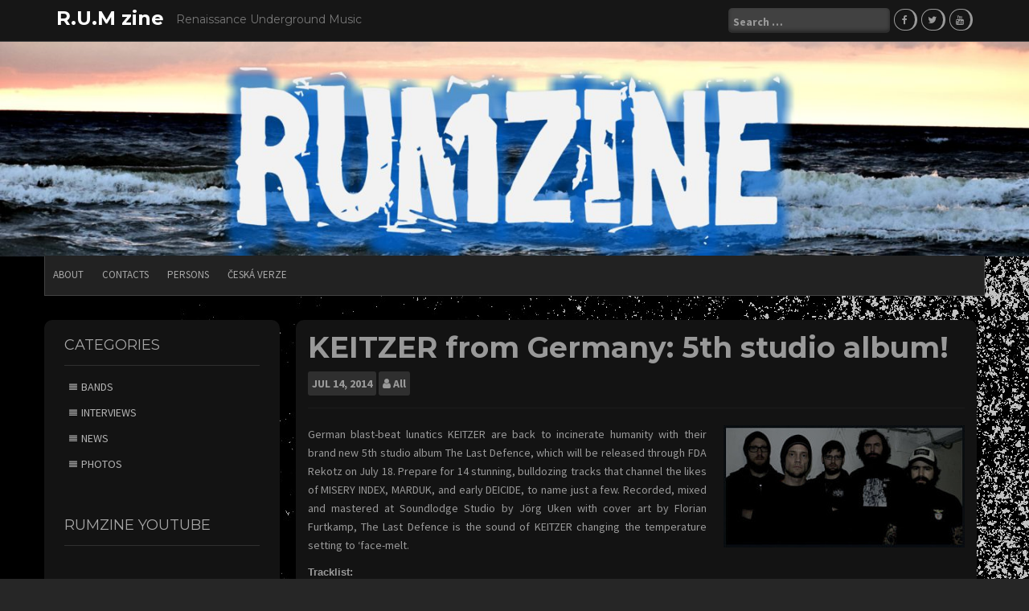

--- FILE ---
content_type: text/html; charset=UTF-8
request_url: https://en.rumzine.com/keitzer-from-germany-5th-studio-album/
body_size: 10349
content:
<!DOCTYPE html>
<html dir="ltr" lang="en-US" prefix="og: https://ogp.me/ns#">
<head>
    <meta charset="UTF-8">
    <meta name="viewport" content="width=device-width, initial-scale=1">
    <link rel="profile" href="http://gmpg.org/xfn/11">
    <link rel="pingback" href="https://en.rumzine.com/xmlrpc.php">

    <title>KEITZER from Germany: 5th studio album! | R.U.M zine</title>

		<!-- All in One SEO 4.8.9 - aioseo.com -->
	<meta name="description" content="German blast-beat lunatics KEITZER are back to incinerate humanity with their brand new 5th studio album The Last Defence, which will be released through FDA Rekotz on July 18. Prepare for 14 stunning, bulldozing tracks that channel the likes of MISERY INDEX, MARDUK, and early DEICIDE, to name just a few. Recorded, mixed and mastered" />
	<meta name="robots" content="max-image-preview:large" />
	<meta name="author" content="All"/>
	<link rel="canonical" href="https://en.rumzine.com/keitzer-from-germany-5th-studio-album/" />
	<meta name="generator" content="All in One SEO (AIOSEO) 4.8.9" />
		<meta property="og:locale" content="en_US" />
		<meta property="og:site_name" content="R.U.M zine | Renaissance Underground Music" />
		<meta property="og:type" content="article" />
		<meta property="og:title" content="KEITZER from Germany: 5th studio album! | R.U.M zine" />
		<meta property="og:description" content="German blast-beat lunatics KEITZER are back to incinerate humanity with their brand new 5th studio album The Last Defence, which will be released through FDA Rekotz on July 18. Prepare for 14 stunning, bulldozing tracks that channel the likes of MISERY INDEX, MARDUK, and early DEICIDE, to name just a few. Recorded, mixed and mastered" />
		<meta property="og:url" content="https://en.rumzine.com/keitzer-from-germany-5th-studio-album/" />
		<meta property="article:published_time" content="2014-07-14T14:04:15+00:00" />
		<meta property="article:modified_time" content="2014-07-14T14:06:48+00:00" />
		<meta name="twitter:card" content="summary_large_image" />
		<meta name="twitter:title" content="KEITZER from Germany: 5th studio album! | R.U.M zine" />
		<meta name="twitter:description" content="German blast-beat lunatics KEITZER are back to incinerate humanity with their brand new 5th studio album The Last Defence, which will be released through FDA Rekotz on July 18. Prepare for 14 stunning, bulldozing tracks that channel the likes of MISERY INDEX, MARDUK, and early DEICIDE, to name just a few. Recorded, mixed and mastered" />
		<script type="application/ld+json" class="aioseo-schema">
			{"@context":"https:\/\/schema.org","@graph":[{"@type":"Article","@id":"https:\/\/en.rumzine.com\/keitzer-from-germany-5th-studio-album\/#article","name":"KEITZER from Germany: 5th studio album! | R.U.M zine","headline":"KEITZER from Germany: 5th studio album!","author":{"@id":"https:\/\/en.rumzine.com\/author\/all\/#author"},"publisher":{"@id":"https:\/\/en.rumzine.com\/#organization"},"image":{"@type":"ImageObject","url":"https:\/\/en.rumzine.com\/wp-content\/uploads\/2014\/07\/keitzer.jpg","@id":"https:\/\/en.rumzine.com\/keitzer-from-germany-5th-studio-album\/#articleImage","width":400,"height":203},"datePublished":"2014-07-14T16:04:15+02:00","dateModified":"2014-07-14T16:06:48+02:00","inLanguage":"en-US","mainEntityOfPage":{"@id":"https:\/\/en.rumzine.com\/keitzer-from-germany-5th-studio-album\/#webpage"},"isPartOf":{"@id":"https:\/\/en.rumzine.com\/keitzer-from-germany-5th-studio-album\/#webpage"},"articleSection":"NEWS"},{"@type":"BreadcrumbList","@id":"https:\/\/en.rumzine.com\/keitzer-from-germany-5th-studio-album\/#breadcrumblist","itemListElement":[{"@type":"ListItem","@id":"https:\/\/en.rumzine.com#listItem","position":1,"name":"Home","item":"https:\/\/en.rumzine.com","nextItem":{"@type":"ListItem","@id":"https:\/\/en.rumzine.com\/category\/news\/#listItem","name":"NEWS"}},{"@type":"ListItem","@id":"https:\/\/en.rumzine.com\/category\/news\/#listItem","position":2,"name":"NEWS","item":"https:\/\/en.rumzine.com\/category\/news\/","nextItem":{"@type":"ListItem","@id":"https:\/\/en.rumzine.com\/keitzer-from-germany-5th-studio-album\/#listItem","name":"KEITZER from Germany: 5th studio album!"},"previousItem":{"@type":"ListItem","@id":"https:\/\/en.rumzine.com#listItem","name":"Home"}},{"@type":"ListItem","@id":"https:\/\/en.rumzine.com\/keitzer-from-germany-5th-studio-album\/#listItem","position":3,"name":"KEITZER from Germany: 5th studio album!","previousItem":{"@type":"ListItem","@id":"https:\/\/en.rumzine.com\/category\/news\/#listItem","name":"NEWS"}}]},{"@type":"Organization","@id":"https:\/\/en.rumzine.com\/#organization","name":"R.U.M zine","description":"Renaissance Underground Music","url":"https:\/\/en.rumzine.com\/"},{"@type":"Person","@id":"https:\/\/en.rumzine.com\/author\/all\/#author","url":"https:\/\/en.rumzine.com\/author\/all\/","name":"All","image":{"@type":"ImageObject","@id":"https:\/\/en.rumzine.com\/keitzer-from-germany-5th-studio-album\/#authorImage","url":"https:\/\/secure.gravatar.com\/avatar\/a6fda9d561c138fa5625783a41579a62?s=96&d=mm&r=g","width":96,"height":96,"caption":"All"}},{"@type":"WebPage","@id":"https:\/\/en.rumzine.com\/keitzer-from-germany-5th-studio-album\/#webpage","url":"https:\/\/en.rumzine.com\/keitzer-from-germany-5th-studio-album\/","name":"KEITZER from Germany: 5th studio album! | R.U.M zine","description":"German blast-beat lunatics KEITZER are back to incinerate humanity with their brand new 5th studio album The Last Defence, which will be released through FDA Rekotz on July 18. Prepare for 14 stunning, bulldozing tracks that channel the likes of MISERY INDEX, MARDUK, and early DEICIDE, to name just a few. Recorded, mixed and mastered","inLanguage":"en-US","isPartOf":{"@id":"https:\/\/en.rumzine.com\/#website"},"breadcrumb":{"@id":"https:\/\/en.rumzine.com\/keitzer-from-germany-5th-studio-album\/#breadcrumblist"},"author":{"@id":"https:\/\/en.rumzine.com\/author\/all\/#author"},"creator":{"@id":"https:\/\/en.rumzine.com\/author\/all\/#author"},"datePublished":"2014-07-14T16:04:15+02:00","dateModified":"2014-07-14T16:06:48+02:00"},{"@type":"WebSite","@id":"https:\/\/en.rumzine.com\/#website","url":"https:\/\/en.rumzine.com\/","name":"R.U.M zine","description":"Renaissance Underground Music","inLanguage":"en-US","publisher":{"@id":"https:\/\/en.rumzine.com\/#organization"}}]}
		</script>
		<!-- All in One SEO -->


<!-- Google Tag Manager for WordPress by gtm4wp.com -->
<script data-cfasync="false" data-pagespeed-no-defer>
	var gtm4wp_datalayer_name = "dataLayer";
	var dataLayer = dataLayer || [];
</script>
<!-- End Google Tag Manager for WordPress by gtm4wp.com --><link rel='dns-prefetch' href='//secure.gravatar.com' />
<link rel='dns-prefetch' href='//stats.wp.com' />
<link rel='dns-prefetch' href='//fonts.googleapis.com' />
<link rel='dns-prefetch' href='//v0.wordpress.com' />
<link rel="alternate" type="application/rss+xml" title="R.U.M zine &raquo; Feed" href="https://en.rumzine.com/feed/" />
<link rel="alternate" type="application/rss+xml" title="R.U.M zine &raquo; Comments Feed" href="https://en.rumzine.com/comments/feed/" />
<link rel="alternate" type="application/rss+xml" title="R.U.M zine &raquo; KEITZER from Germany: 5th studio album! Comments Feed" href="https://en.rumzine.com/keitzer-from-germany-5th-studio-album/feed/" />
<script type="text/javascript">
/* <![CDATA[ */
window._wpemojiSettings = {"baseUrl":"https:\/\/s.w.org\/images\/core\/emoji\/15.0.3\/72x72\/","ext":".png","svgUrl":"https:\/\/s.w.org\/images\/core\/emoji\/15.0.3\/svg\/","svgExt":".svg","source":{"concatemoji":"https:\/\/en.rumzine.com\/wp-includes\/js\/wp-emoji-release.min.js?ver=6.5.7"}};
/*! This file is auto-generated */
!function(i,n){var o,s,e;function c(e){try{var t={supportTests:e,timestamp:(new Date).valueOf()};sessionStorage.setItem(o,JSON.stringify(t))}catch(e){}}function p(e,t,n){e.clearRect(0,0,e.canvas.width,e.canvas.height),e.fillText(t,0,0);var t=new Uint32Array(e.getImageData(0,0,e.canvas.width,e.canvas.height).data),r=(e.clearRect(0,0,e.canvas.width,e.canvas.height),e.fillText(n,0,0),new Uint32Array(e.getImageData(0,0,e.canvas.width,e.canvas.height).data));return t.every(function(e,t){return e===r[t]})}function u(e,t,n){switch(t){case"flag":return n(e,"\ud83c\udff3\ufe0f\u200d\u26a7\ufe0f","\ud83c\udff3\ufe0f\u200b\u26a7\ufe0f")?!1:!n(e,"\ud83c\uddfa\ud83c\uddf3","\ud83c\uddfa\u200b\ud83c\uddf3")&&!n(e,"\ud83c\udff4\udb40\udc67\udb40\udc62\udb40\udc65\udb40\udc6e\udb40\udc67\udb40\udc7f","\ud83c\udff4\u200b\udb40\udc67\u200b\udb40\udc62\u200b\udb40\udc65\u200b\udb40\udc6e\u200b\udb40\udc67\u200b\udb40\udc7f");case"emoji":return!n(e,"\ud83d\udc26\u200d\u2b1b","\ud83d\udc26\u200b\u2b1b")}return!1}function f(e,t,n){var r="undefined"!=typeof WorkerGlobalScope&&self instanceof WorkerGlobalScope?new OffscreenCanvas(300,150):i.createElement("canvas"),a=r.getContext("2d",{willReadFrequently:!0}),o=(a.textBaseline="top",a.font="600 32px Arial",{});return e.forEach(function(e){o[e]=t(a,e,n)}),o}function t(e){var t=i.createElement("script");t.src=e,t.defer=!0,i.head.appendChild(t)}"undefined"!=typeof Promise&&(o="wpEmojiSettingsSupports",s=["flag","emoji"],n.supports={everything:!0,everythingExceptFlag:!0},e=new Promise(function(e){i.addEventListener("DOMContentLoaded",e,{once:!0})}),new Promise(function(t){var n=function(){try{var e=JSON.parse(sessionStorage.getItem(o));if("object"==typeof e&&"number"==typeof e.timestamp&&(new Date).valueOf()<e.timestamp+604800&&"object"==typeof e.supportTests)return e.supportTests}catch(e){}return null}();if(!n){if("undefined"!=typeof Worker&&"undefined"!=typeof OffscreenCanvas&&"undefined"!=typeof URL&&URL.createObjectURL&&"undefined"!=typeof Blob)try{var e="postMessage("+f.toString()+"("+[JSON.stringify(s),u.toString(),p.toString()].join(",")+"));",r=new Blob([e],{type:"text/javascript"}),a=new Worker(URL.createObjectURL(r),{name:"wpTestEmojiSupports"});return void(a.onmessage=function(e){c(n=e.data),a.terminate(),t(n)})}catch(e){}c(n=f(s,u,p))}t(n)}).then(function(e){for(var t in e)n.supports[t]=e[t],n.supports.everything=n.supports.everything&&n.supports[t],"flag"!==t&&(n.supports.everythingExceptFlag=n.supports.everythingExceptFlag&&n.supports[t]);n.supports.everythingExceptFlag=n.supports.everythingExceptFlag&&!n.supports.flag,n.DOMReady=!1,n.readyCallback=function(){n.DOMReady=!0}}).then(function(){return e}).then(function(){var e;n.supports.everything||(n.readyCallback(),(e=n.source||{}).concatemoji?t(e.concatemoji):e.wpemoji&&e.twemoji&&(t(e.twemoji),t(e.wpemoji)))}))}((window,document),window._wpemojiSettings);
/* ]]> */
</script>
<style id='wp-emoji-styles-inline-css' type='text/css'>

	img.wp-smiley, img.emoji {
		display: inline !important;
		border: none !important;
		box-shadow: none !important;
		height: 1em !important;
		width: 1em !important;
		margin: 0 0.07em !important;
		vertical-align: -0.1em !important;
		background: none !important;
		padding: 0 !important;
	}
</style>
<link rel='stylesheet' id='mediaelement-css' href='https://en.rumzine.com/wp-includes/js/mediaelement/mediaelementplayer-legacy.min.css?ver=4.2.17' type='text/css' media='all' />
<link rel='stylesheet' id='wp-mediaelement-css' href='https://en.rumzine.com/wp-includes/js/mediaelement/wp-mediaelement.min.css?ver=6.5.7' type='text/css' media='all' />
<style id='jetpack-sharing-buttons-style-inline-css' type='text/css'>
.jetpack-sharing-buttons__services-list{display:flex;flex-direction:row;flex-wrap:wrap;gap:0;list-style-type:none;margin:5px;padding:0}.jetpack-sharing-buttons__services-list.has-small-icon-size{font-size:12px}.jetpack-sharing-buttons__services-list.has-normal-icon-size{font-size:16px}.jetpack-sharing-buttons__services-list.has-large-icon-size{font-size:24px}.jetpack-sharing-buttons__services-list.has-huge-icon-size{font-size:36px}@media print{.jetpack-sharing-buttons__services-list{display:none!important}}.editor-styles-wrapper .wp-block-jetpack-sharing-buttons{gap:0;padding-inline-start:0}ul.jetpack-sharing-buttons__services-list.has-background{padding:1.25em 2.375em}
</style>
<link rel='stylesheet' id='newp-style-css' href='https://en.rumzine.com/wp-content/themes/newp/style.css?ver=6.5.7' type='text/css' media='all' />
<link rel='stylesheet' id='newp-title-font-css' href='//fonts.googleapis.com/css?family=Montserrat%3A100%2C300%2C400%2C700&#038;ver=6.5.7' type='text/css' media='all' />
<link rel='stylesheet' id='newp-body-font-css' href='//fonts.googleapis.com/css?family=Source+Sans+Pro%3A100%2C300%2C400%2C700&#038;ver=6.5.7' type='text/css' media='all' />
<link rel='stylesheet' id='font-awesome-css' href='https://en.rumzine.com/wp-content/themes/newp/assets/font-awesome/css/font-awesome.min.css?ver=6.5.7' type='text/css' media='all' />
<link rel='stylesheet' id='nivo-slider-css' href='https://en.rumzine.com/wp-content/themes/newp/assets/css/nivo-slider.css?ver=6.5.7' type='text/css' media='all' />
<link rel='stylesheet' id='nivo-slider-skin-css' href='https://en.rumzine.com/wp-content/themes/newp/assets/css/nivo-dark/dark.css?ver=6.5.7' type='text/css' media='all' />
<link rel='stylesheet' id='bootstrap-css' href='https://en.rumzine.com/wp-content/themes/newp/assets/bootstrap/css/bootstrap.min.css?ver=6.5.7' type='text/css' media='all' />
<link rel='stylesheet' id='flex-image-css' href='https://en.rumzine.com/wp-content/themes/newp/assets/css/jquery.flex-images.css?ver=6.5.7' type='text/css' media='all' />
<link rel='stylesheet' id='hover-css' href='https://en.rumzine.com/wp-content/themes/newp/assets/css/hover.min.css?ver=6.5.7' type='text/css' media='all' />
<link rel='stylesheet' id='newp-main-theme-style-css' href='https://en.rumzine.com/wp-content/themes/newp/assets/theme-styles/css/default.css?ver=6.5.7' type='text/css' media='all' />
<style id='jetpack_facebook_likebox-inline-css' type='text/css'>
.widget_facebook_likebox {
	overflow: hidden;
}

</style>
<link rel='stylesheet' id='jetpack_css-css' href='https://en.rumzine.com/wp-content/plugins/jetpack/css/jetpack.css?ver=13.6.1' type='text/css' media='all' />
<script type="text/javascript" src="https://en.rumzine.com/wp-includes/js/jquery/jquery.min.js?ver=3.7.1" id="jquery-core-js"></script>
<script type="text/javascript" src="https://en.rumzine.com/wp-includes/js/jquery/jquery-migrate.min.js?ver=3.4.1" id="jquery-migrate-js"></script>
<script type="text/javascript" src="https://en.rumzine.com/wp-content/themes/newp/js/custom.js?ver=6.5.7" id="newp-custom-js-js"></script>
<link rel="https://api.w.org/" href="https://en.rumzine.com/wp-json/" /><link rel="alternate" type="application/json" href="https://en.rumzine.com/wp-json/wp/v2/posts/345" /><link rel="EditURI" type="application/rsd+xml" title="RSD" href="https://en.rumzine.com/xmlrpc.php?rsd" />
<meta name="generator" content="WordPress 6.5.7" />
<link rel='shortlink' href='https://wp.me/p4Lyh4-5z' />
<link rel="alternate" type="application/json+oembed" href="https://en.rumzine.com/wp-json/oembed/1.0/embed?url=https%3A%2F%2Fen.rumzine.com%2Fkeitzer-from-germany-5th-studio-album%2F" />
<link rel="alternate" type="text/xml+oembed" href="https://en.rumzine.com/wp-json/oembed/1.0/embed?url=https%3A%2F%2Fen.rumzine.com%2Fkeitzer-from-germany-5th-studio-album%2F&#038;format=xml" />
	<style>img#wpstats{display:none}</style>
		
<!-- Google Tag Manager for WordPress by gtm4wp.com -->
<!-- GTM Container placement set to automatic -->
<script data-cfasync="false" data-pagespeed-no-defer>
	var dataLayer_content = {"pagePostType":"post","pagePostType2":"single-post","pageCategory":["news"],"pagePostAuthor":"All"};
	dataLayer.push( dataLayer_content );
</script>
<script data-cfasync="false" data-pagespeed-no-defer>
(function(w,d,s,l,i){w[l]=w[l]||[];w[l].push({'gtm.start':
new Date().getTime(),event:'gtm.js'});var f=d.getElementsByTagName(s)[0],
j=d.createElement(s),dl=l!='dataLayer'?'&l='+l:'';j.async=true;j.src=
'//www.googletagmanager.com/gtm.js?id='+i+dl;f.parentNode.insertBefore(j,f);
})(window,document,'script','dataLayer','GTM-KK6X8B63');
</script>
<!-- End Google Tag Manager for WordPress by gtm4wp.com --><style id='custom-css-mods'>.title-font, h1, h2, .section-title { font-family: Montserrat; }#masthead h1.site-title a { color: #ffffff; }#masthead h2.site-description { color: #777; }.woocommerce ul.products li.product { width: 30.75%; }</style><style type="text/css">.recentcomments a{display:inline !important;padding:0 !important;margin:0 !important;}</style><style type="text/css" id="custom-background-css">
body.custom-background { background-color: #262626; background-image: url("https://en.rumzine.com/wp-content/uploads/2020/10/wp1865371-asphalt-wallpapers.jpg"); background-position: left top; background-size: auto; background-repeat: repeat; background-attachment: scroll; }
</style>
	<link rel="icon" href="https://en.rumzine.com/wp-content/uploads/2024/04/cropped-fav-32x32.png" sizes="32x32" />
<link rel="icon" href="https://en.rumzine.com/wp-content/uploads/2024/04/cropped-fav-192x192.png" sizes="192x192" />
<link rel="apple-touch-icon" href="https://en.rumzine.com/wp-content/uploads/2024/04/cropped-fav-180x180.png" />
<meta name="msapplication-TileImage" content="https://en.rumzine.com/wp-content/uploads/2024/04/cropped-fav-270x270.png" />
</head>

<body class="post-template-default single single-post postid-345 single-format-standard custom-background">
<div id="page" class="hfeed site">
	<a class="skip-link screen-reader-text" href="#content">Skip to content</a>

    <div id="jumbosearch">
    <span class="fa fa-remove closeicon"></span>
    <div class="form">
        <form role="search" method="get" class="search-form" action="https://en.rumzine.com/">
				<label>
					<span class="screen-reader-text">Search for:</span>
					<input type="search" class="search-field" placeholder="Search &hellip;" value="" name="s" />
				</label>
				<input type="submit" class="search-submit" value="Search" />
			</form>    </div>
</div>    <header id="masthead" class="site-header" role="banner">
    <div class="container">
        <div class="site-branding">
                        <div id="text-title-desc">
                <h1 class="site-title title-font"><a href="https://en.rumzine.com/" rel="home">R.U.M zine</a></h1>
                <h2 class="site-description">Renaissance Underground Music</h2>
            </div>
        </div>

        <div id="social-icons">
            <div id="top-search-form"><form role="search" method="get" class="search-form" action="https://en.rumzine.com/">
				<label>
					<span class="screen-reader-text">Search for:</span>
					<input type="search" class="search-field" placeholder="Search &hellip;" value="" name="s" />
				</label>
				<input type="submit" class="search-submit" value="Search" />
			</form></div>
            	<a class="social-icon" href="https://www.facebook.com/Rumzine"><i class="fa fa-fw fa-facebook"></i></a>
		<a class="social-icon" href="https://twitter.com/ALLRUM"><i class="fa fa-fw fa-twitter"></i></a>
		<a class="social-icon" href="https://www.youtube.com/channel/UCGJ9dhIxUeM0cEIv6FbGkHQ"><i class="fa fa-fw fa-youtube"></i></a>
	        </div>

    </div>

</header><!-- #masthead -->
        <div id="header-image">
        <img src="https://en.rumzine.com/wp-content/uploads/2018/04/cropped-photostudio_1522687392228.jpg" width="100%">
    </div>
    <div id="top-bar">
    <div class="container top-bar-inner">
        <div id="top-menu">
    <div class="menu-menu-1-container"><ul id="menu-menu-1" class="menu"><li id="menu-item-219" class="menu-item menu-item-type-post_type menu-item-object-page menu-item-219"><a href="https://en.rumzine.com/about/">ABOUT</a></li>
<li id="menu-item-220" class="menu-item menu-item-type-post_type menu-item-object-page menu-item-220"><a href="https://en.rumzine.com/contact/">CONTACTS</a></li>
<li id="menu-item-221" class="menu-item menu-item-type-post_type menu-item-object-page menu-item-221"><a href="https://en.rumzine.com/persons/">PERSONS</a></li>
<li id="menu-item-222" class="menu-item menu-item-type-custom menu-item-object-custom menu-item-222"><a href="http://rumzine.com/">Česká verze</a></li>
</ul></div></div>
    </div>
</div>
	
	<div class="mega-container">
			
				
		
	
		<div id="content" class="site-content container">
	<div id="primary-mono" class="content-area col-md-9">
		<main id="main" class="site-main" role="main">

		
			
<article id="post-345" class="post-345 post type-post status-publish format-standard hentry category-news">
	<header class="entry-header">
		<h1 class="entry-title">KEITZER from Germany: 5th studio album!</h1>		
		
		<div class="entry-meta">
			<div class="postdate">
            	<span class="month">Jul</span>
				<span class="day">14, 2014</span>
            </div>
            
            <div class="author">
            	<span class="author-name"><i class='fa fa-user'></i><a href="https://en.rumzine.com/author/all/">All</a></span>
            </div>
            
		</div><!-- .entry-meta -->
	</header><!-- .entry-header -->

	<div id="featured-image">
					</div>
			
			
	<div class="entry-content">
		<p style="text-align: justify;"><a href="http://en.rumzine.com/wp-content/uploads/2014/07/keitzer.jpg"><img decoding="async" class="size-medium wp-image-346 alignright" src="http://en.rumzine.com/wp-content/uploads/2014/07/keitzer-300x152.jpg" alt="keitzer" width="300" height="152" srcset="https://en.rumzine.com/wp-content/uploads/2014/07/keitzer-300x152.jpg 300w, https://en.rumzine.com/wp-content/uploads/2014/07/keitzer.jpg 400w" sizes="(max-width: 300px) 100vw, 300px" /></a>German blast-beat lunatics KEITZER are back to incinerate humanity with their brand new 5th studio album The Last Defence, which will be released through FDA Rekotz on July 18. Prepare for 14 stunning, bulldozing tracks that channel the likes of MISERY INDEX, MARDUK, and early DEICIDE, to name just a few. Recorded, mixed and mastered at Soundlodge Studio by Jörg Uken with cover art by Florian Furtkamp, The Last Defence is the sound of KEITZER changing the temperature setting to ‘face-melt.<span id="more-345"></span></p>
<p><span style="display: block; padding-bottom: 10px; font-size: 10pt; font-family: Arial;"><strong>Tracklist:</strong><br />
01 &#8211; Bellum Indicere<br />
02 &#8211; Exist To Destroy<br />
03 &#8211; This Is The Only Solution<br />
04 &#8211; Forever War<br />
05 &#8211; Marching Forward To Victory<br />
06 &#8211; The Last Defence<br />
07 &#8211; Next Offensive<br />
08 &#8211; We Are The Serpents Of Doom<br />
09 &#8211; Fleshcrawl<br />
10 &#8211; Todgeweiht<br />
11 &#8211; Glorious Dead<br />
12 &#8211; Ausgelöscht<br />
13 &#8211; Crusade<br />
14 &#8211; &#8230; Before Annihilation</span></p>
<p style="margin-bottom: 0cm; line-height: 100%;">Pre-order: <a href="http://fda-rekotz.com/gx/product_info.php?info=p4645_keitzer---the-last-defence---cd--special-pre-sale-price-.html&amp;XTCsid=4f08d48fb7a28385c310c287ebe90678">http://fda-rekotz.com/gx/product_info.php?info=p4645_keitzer&#8212;the-last-defence&#8212;cd&#8211;special-pre-sale-price-.html&amp;XTCsid=4f08d48fb7a28385c310c287ebe90678</a></p>
<p style="margin-bottom: 0cm; line-height: 100%;"><a href="https://www.facebook.com/keitzer">https://www.facebook.com/keitzer</a></p>
			</div><!-- .entry-content -->

	<footer class="entry-footer">
		<span class="cat-links">Posted in <a href="https://en.rumzine.com/category/news/" rel="category tag">NEWS</a></span>	</footer><!-- .entry-footer -->
</article><!-- #post-## -->

			
			
<div id="comments" class="comments-area">

	
	
	
		<div id="respond" class="comment-respond">
		<h3 id="reply-title" class="comment-reply-title">Leave a Reply <small><a rel="nofollow" id="cancel-comment-reply-link" href="/keitzer-from-germany-5th-studio-album/#respond" style="display:none;">Cancel reply</a></small></h3><form action="https://en.rumzine.com/wp-comments-post.php" method="post" id="commentform" class="comment-form" novalidate><p class="comment-notes"><span id="email-notes">Your email address will not be published.</span> <span class="required-field-message">Required fields are marked <span class="required">*</span></span></p><p class="comment-form-comment"><label for="comment">Comment <span class="required">*</span></label> <textarea id="comment" name="comment" cols="45" rows="8" maxlength="65525" required></textarea></p><p class="comment-form-author"><label for="author">Name <span class="required">*</span></label> <input id="author" name="author" type="text" value="" size="30" maxlength="245" autocomplete="name" required /></p>
<p class="comment-form-email"><label for="email">Email <span class="required">*</span></label> <input id="email" name="email" type="email" value="" size="30" maxlength="100" aria-describedby="email-notes" autocomplete="email" required /></p>
<p class="comment-form-url"><label for="url">Website</label> <input id="url" name="url" type="url" value="" size="30" maxlength="200" autocomplete="url" /></p>
<p class="comment-form-cookies-consent"><input id="wp-comment-cookies-consent" name="wp-comment-cookies-consent" type="checkbox" value="yes" /> <label for="wp-comment-cookies-consent">Save my name, email, and website in this browser for the next time I comment.</label></p>
<p class="comment-subscription-form"><input type="checkbox" name="subscribe_comments" id="subscribe_comments" value="subscribe" style="width: auto; -moz-appearance: checkbox; -webkit-appearance: checkbox;" /> <label class="subscribe-label" id="subscribe-label" for="subscribe_comments">Notify me of follow-up comments by email.</label></p><p class="comment-subscription-form"><input type="checkbox" name="subscribe_blog" id="subscribe_blog" value="subscribe" style="width: auto; -moz-appearance: checkbox; -webkit-appearance: checkbox;" /> <label class="subscribe-label" id="subscribe-blog-label" for="subscribe_blog">Notify me of new posts by email.</label></p><p class="form-submit"><input name="submit" type="submit" id="submit" class="submit" value="Post Comment" /> <input type='hidden' name='comment_post_ID' value='345' id='comment_post_ID' />
<input type='hidden' name='comment_parent' id='comment_parent' value='0' />
</p><p style="display: none;"><input type="hidden" id="akismet_comment_nonce" name="akismet_comment_nonce" value="52860c2dcb" /></p><p style="display: none !important;" class="akismet-fields-container" data-prefix="ak_"><label>&#916;<textarea name="ak_hp_textarea" cols="45" rows="8" maxlength="100"></textarea></label><input type="hidden" id="ak_js_1" name="ak_js" value="154"/><script>document.getElementById( "ak_js_1" ).setAttribute( "value", ( new Date() ).getTime() );</script></p></form>	</div><!-- #respond -->
	
</div><!-- #comments -->

		
		</main><!-- #main -->
	</div><!-- #primary -->

<div id="secondary" class="widget-area col-md-3" role="complementary">
	<aside id="categories-2" class="widget widget_categories"><h1 class="widget-title title-font">Categories</h1>
			<ul>
					<li class="cat-item cat-item-5"><a href="https://en.rumzine.com/category/bands/">BANDS</a>
</li>
	<li class="cat-item cat-item-4"><a href="https://en.rumzine.com/category/interviews/">INTERVIEWS</a>
</li>
	<li class="cat-item cat-item-3"><a href="https://en.rumzine.com/category/news/">NEWS</a>
</li>
	<li class="cat-item cat-item-25"><a href="https://en.rumzine.com/category/photos/">PHOTOS</a>
</li>
			</ul>

			</aside><aside id="custom_html-3" class="widget_text widget widget_custom_html"><h1 class="widget-title title-font">RumZine YouTube</h1><div class="textwidget custom-html-widget"><iframe width="500" height="250" src="https://www.youtube.com/embed/bMEEoNYGwaQ" title="RUMZINE INTERVIEW #21 - Petr Kroutil - Jazz pomalu umírá, jsem zvědav, jestli metal vydrží déle" frameborder="0" allow="accelerometer; autoplay; clipboard-write; encrypted-media; gyroscope; picture-in-picture; web-share" referrerpolicy="strict-origin-when-cross-origin" allowfullscreen></iframe></div></aside><aside id="facebook-likebox-2" class="widget widget_facebook_likebox">		<div id="fb-root"></div>
		<div class="fb-page" data-href="https://www.facebook.com/Rumzine" data-width="340"  data-height="580" data-hide-cover="false" data-show-facepile="true" data-tabs="timeline" data-hide-cta="false" data-small-header="false">
		<div class="fb-xfbml-parse-ignore"><blockquote cite="https://www.facebook.com/Rumzine"><a href="https://www.facebook.com/Rumzine"></a></blockquote></div>
		</div>
		</aside><aside id="recent-comments-2" class="widget widget_recent_comments"><h1 class="widget-title title-font">Recent Comments</h1><ul id="recentcomments"><li class="recentcomments"><span class="comment-author-link"><a href="https://www.kinodoctor.ru/bitrix/rk.php?goto=https://gezindewin.nl/" class="url" rel="ugc external nofollow">Georgina Opvoeden</a></span> on <a href="https://en.rumzine.com/solbrud/#comment-38135">SOLBRUD</a></li><li class="recentcomments"><span class="comment-author-link">nik</span> on <a href="https://en.rumzine.com/quercus/#comment-9038">QUERCUS</a></li><li class="recentcomments"><span class="comment-author-link"><a href="http://www.fatmasglobal.com" class="url" rel="ugc external nofollow">Iron T</a></span> on <a href="https://en.rumzine.com/astral-sleep/#comment-7365">ASTRAL SLEEP</a></li><li class="recentcomments"><span class="comment-author-link">All</span> on <a href="https://en.rumzine.com/les-productions-heretiques/#comment-6821">LES PRODUCTIONS HÉRÉTIQUES</a></li><li class="recentcomments"><span class="comment-author-link">Vladimir Konicek</span> on <a href="https://en.rumzine.com/les-productions-heretiques/#comment-6792">LES PRODUCTIONS HÉRÉTIQUES</a></li></ul></aside></div><!-- #secondary -->

		</div><!-- #content -->
	
	</div><!--.mega-container-->
	
	 	 <div id="footer-sidebar" class="widget-area">
	 	<div class="container">
		 						<div class="footer-column col-md-3 col-sm-6"> 
						<aside id="archives-4" class="widget widget_archive"><h1 class="widget-title title-font">Archives</h1>		<label class="screen-reader-text" for="archives-dropdown-4">Archives</label>
		<select id="archives-dropdown-4" name="archive-dropdown">
			
			<option value="">Select Month</option>
				<option value='https://en.rumzine.com/2026/01/'> January 2026 </option>
	<option value='https://en.rumzine.com/2025/12/'> December 2025 </option>
	<option value='https://en.rumzine.com/2025/11/'> November 2025 </option>
	<option value='https://en.rumzine.com/2025/10/'> October 2025 </option>
	<option value='https://en.rumzine.com/2025/09/'> September 2025 </option>
	<option value='https://en.rumzine.com/2025/08/'> August 2025 </option>
	<option value='https://en.rumzine.com/2025/07/'> July 2025 </option>
	<option value='https://en.rumzine.com/2025/06/'> June 2025 </option>
	<option value='https://en.rumzine.com/2025/04/'> April 2025 </option>
	<option value='https://en.rumzine.com/2025/03/'> March 2025 </option>
	<option value='https://en.rumzine.com/2025/02/'> February 2025 </option>
	<option value='https://en.rumzine.com/2025/01/'> January 2025 </option>
	<option value='https://en.rumzine.com/2024/12/'> December 2024 </option>
	<option value='https://en.rumzine.com/2024/11/'> November 2024 </option>
	<option value='https://en.rumzine.com/2024/10/'> October 2024 </option>
	<option value='https://en.rumzine.com/2024/09/'> September 2024 </option>
	<option value='https://en.rumzine.com/2024/08/'> August 2024 </option>
	<option value='https://en.rumzine.com/2024/07/'> July 2024 </option>
	<option value='https://en.rumzine.com/2024/06/'> June 2024 </option>
	<option value='https://en.rumzine.com/2024/05/'> May 2024 </option>
	<option value='https://en.rumzine.com/2024/04/'> April 2024 </option>
	<option value='https://en.rumzine.com/2024/03/'> March 2024 </option>
	<option value='https://en.rumzine.com/2024/02/'> February 2024 </option>
	<option value='https://en.rumzine.com/2024/01/'> January 2024 </option>
	<option value='https://en.rumzine.com/2023/12/'> December 2023 </option>
	<option value='https://en.rumzine.com/2023/11/'> November 2023 </option>
	<option value='https://en.rumzine.com/2023/10/'> October 2023 </option>
	<option value='https://en.rumzine.com/2023/09/'> September 2023 </option>
	<option value='https://en.rumzine.com/2023/08/'> August 2023 </option>
	<option value='https://en.rumzine.com/2023/07/'> July 2023 </option>
	<option value='https://en.rumzine.com/2023/06/'> June 2023 </option>
	<option value='https://en.rumzine.com/2023/05/'> May 2023 </option>
	<option value='https://en.rumzine.com/2023/04/'> April 2023 </option>
	<option value='https://en.rumzine.com/2023/03/'> March 2023 </option>
	<option value='https://en.rumzine.com/2023/02/'> February 2023 </option>
	<option value='https://en.rumzine.com/2023/01/'> January 2023 </option>
	<option value='https://en.rumzine.com/2022/12/'> December 2022 </option>
	<option value='https://en.rumzine.com/2022/11/'> November 2022 </option>
	<option value='https://en.rumzine.com/2022/10/'> October 2022 </option>
	<option value='https://en.rumzine.com/2022/09/'> September 2022 </option>
	<option value='https://en.rumzine.com/2022/08/'> August 2022 </option>
	<option value='https://en.rumzine.com/2022/07/'> July 2022 </option>
	<option value='https://en.rumzine.com/2022/06/'> June 2022 </option>
	<option value='https://en.rumzine.com/2022/05/'> May 2022 </option>
	<option value='https://en.rumzine.com/2022/04/'> April 2022 </option>
	<option value='https://en.rumzine.com/2022/03/'> March 2022 </option>
	<option value='https://en.rumzine.com/2022/02/'> February 2022 </option>
	<option value='https://en.rumzine.com/2022/01/'> January 2022 </option>
	<option value='https://en.rumzine.com/2021/12/'> December 2021 </option>
	<option value='https://en.rumzine.com/2021/11/'> November 2021 </option>
	<option value='https://en.rumzine.com/2021/10/'> October 2021 </option>
	<option value='https://en.rumzine.com/2021/09/'> September 2021 </option>
	<option value='https://en.rumzine.com/2021/08/'> August 2021 </option>
	<option value='https://en.rumzine.com/2021/07/'> July 2021 </option>
	<option value='https://en.rumzine.com/2021/06/'> June 2021 </option>
	<option value='https://en.rumzine.com/2021/05/'> May 2021 </option>
	<option value='https://en.rumzine.com/2021/04/'> April 2021 </option>
	<option value='https://en.rumzine.com/2021/03/'> March 2021 </option>
	<option value='https://en.rumzine.com/2021/02/'> February 2021 </option>
	<option value='https://en.rumzine.com/2021/01/'> January 2021 </option>
	<option value='https://en.rumzine.com/2020/12/'> December 2020 </option>
	<option value='https://en.rumzine.com/2020/11/'> November 2020 </option>
	<option value='https://en.rumzine.com/2020/10/'> October 2020 </option>
	<option value='https://en.rumzine.com/2020/09/'> September 2020 </option>
	<option value='https://en.rumzine.com/2020/06/'> June 2020 </option>
	<option value='https://en.rumzine.com/2020/05/'> May 2020 </option>
	<option value='https://en.rumzine.com/2020/04/'> April 2020 </option>
	<option value='https://en.rumzine.com/2020/03/'> March 2020 </option>
	<option value='https://en.rumzine.com/2020/02/'> February 2020 </option>
	<option value='https://en.rumzine.com/2020/01/'> January 2020 </option>
	<option value='https://en.rumzine.com/2019/12/'> December 2019 </option>
	<option value='https://en.rumzine.com/2019/11/'> November 2019 </option>
	<option value='https://en.rumzine.com/2019/10/'> October 2019 </option>
	<option value='https://en.rumzine.com/2019/09/'> September 2019 </option>
	<option value='https://en.rumzine.com/2019/08/'> August 2019 </option>
	<option value='https://en.rumzine.com/2019/07/'> July 2019 </option>
	<option value='https://en.rumzine.com/2019/05/'> May 2019 </option>
	<option value='https://en.rumzine.com/2019/04/'> April 2019 </option>
	<option value='https://en.rumzine.com/2019/03/'> March 2019 </option>
	<option value='https://en.rumzine.com/2019/02/'> February 2019 </option>
	<option value='https://en.rumzine.com/2019/01/'> January 2019 </option>
	<option value='https://en.rumzine.com/2018/12/'> December 2018 </option>
	<option value='https://en.rumzine.com/2018/11/'> November 2018 </option>
	<option value='https://en.rumzine.com/2018/10/'> October 2018 </option>
	<option value='https://en.rumzine.com/2018/09/'> September 2018 </option>
	<option value='https://en.rumzine.com/2018/08/'> August 2018 </option>
	<option value='https://en.rumzine.com/2018/07/'> July 2018 </option>
	<option value='https://en.rumzine.com/2018/06/'> June 2018 </option>
	<option value='https://en.rumzine.com/2018/05/'> May 2018 </option>
	<option value='https://en.rumzine.com/2018/04/'> April 2018 </option>
	<option value='https://en.rumzine.com/2018/03/'> March 2018 </option>
	<option value='https://en.rumzine.com/2018/02/'> February 2018 </option>
	<option value='https://en.rumzine.com/2018/01/'> January 2018 </option>
	<option value='https://en.rumzine.com/2017/12/'> December 2017 </option>
	<option value='https://en.rumzine.com/2017/11/'> November 2017 </option>
	<option value='https://en.rumzine.com/2017/10/'> October 2017 </option>
	<option value='https://en.rumzine.com/2017/09/'> September 2017 </option>
	<option value='https://en.rumzine.com/2017/08/'> August 2017 </option>
	<option value='https://en.rumzine.com/2017/07/'> July 2017 </option>
	<option value='https://en.rumzine.com/2017/06/'> June 2017 </option>
	<option value='https://en.rumzine.com/2017/05/'> May 2017 </option>
	<option value='https://en.rumzine.com/2017/04/'> April 2017 </option>
	<option value='https://en.rumzine.com/2017/03/'> March 2017 </option>
	<option value='https://en.rumzine.com/2017/02/'> February 2017 </option>
	<option value='https://en.rumzine.com/2017/01/'> January 2017 </option>
	<option value='https://en.rumzine.com/2016/12/'> December 2016 </option>
	<option value='https://en.rumzine.com/2016/11/'> November 2016 </option>
	<option value='https://en.rumzine.com/2016/10/'> October 2016 </option>
	<option value='https://en.rumzine.com/2016/09/'> September 2016 </option>
	<option value='https://en.rumzine.com/2016/08/'> August 2016 </option>
	<option value='https://en.rumzine.com/2016/07/'> July 2016 </option>
	<option value='https://en.rumzine.com/2016/06/'> June 2016 </option>
	<option value='https://en.rumzine.com/2016/05/'> May 2016 </option>
	<option value='https://en.rumzine.com/2016/04/'> April 2016 </option>
	<option value='https://en.rumzine.com/2016/03/'> March 2016 </option>
	<option value='https://en.rumzine.com/2016/02/'> February 2016 </option>
	<option value='https://en.rumzine.com/2016/01/'> January 2016 </option>
	<option value='https://en.rumzine.com/2015/12/'> December 2015 </option>
	<option value='https://en.rumzine.com/2015/11/'> November 2015 </option>
	<option value='https://en.rumzine.com/2015/10/'> October 2015 </option>
	<option value='https://en.rumzine.com/2015/09/'> September 2015 </option>
	<option value='https://en.rumzine.com/2015/08/'> August 2015 </option>
	<option value='https://en.rumzine.com/2015/07/'> July 2015 </option>
	<option value='https://en.rumzine.com/2015/06/'> June 2015 </option>
	<option value='https://en.rumzine.com/2015/05/'> May 2015 </option>
	<option value='https://en.rumzine.com/2015/04/'> April 2015 </option>
	<option value='https://en.rumzine.com/2015/03/'> March 2015 </option>
	<option value='https://en.rumzine.com/2015/02/'> February 2015 </option>
	<option value='https://en.rumzine.com/2015/01/'> January 2015 </option>
	<option value='https://en.rumzine.com/2014/12/'> December 2014 </option>
	<option value='https://en.rumzine.com/2014/11/'> November 2014 </option>
	<option value='https://en.rumzine.com/2014/10/'> October 2014 </option>
	<option value='https://en.rumzine.com/2014/09/'> September 2014 </option>
	<option value='https://en.rumzine.com/2014/08/'> August 2014 </option>
	<option value='https://en.rumzine.com/2014/07/'> July 2014 </option>
	<option value='https://en.rumzine.com/2014/06/'> June 2014 </option>
	<option value='https://en.rumzine.com/2014/04/'> April 2014 </option>
	<option value='https://en.rumzine.com/2014/02/'> February 2014 </option>
	<option value='https://en.rumzine.com/2014/01/'> January 2014 </option>
	<option value='https://en.rumzine.com/2013/09/'> September 2013 </option>
	<option value='https://en.rumzine.com/2013/02/'> February 2013 </option>
	<option value='https://en.rumzine.com/2013/01/'> January 2013 </option>
	<option value='https://en.rumzine.com/2011/06/'> June 2011 </option>
	<option value='https://en.rumzine.com/2011/03/'> March 2011 </option>
	<option value='https://en.rumzine.com/2011/02/'> February 2011 </option>
	<option value='https://en.rumzine.com/2011/01/'> January 2011 </option>
	<option value='https://en.rumzine.com/2009/09/'> September 2009 </option>
	<option value='https://en.rumzine.com/2009/03/'> March 2009 </option>
	<option value='https://en.rumzine.com/2008/10/'> October 2008 </option>
	<option value='https://en.rumzine.com/2007/10/'> October 2007 </option>
	<option value='https://en.rumzine.com/2006/01/'> January 2006 </option>

		</select>

			<script type="text/javascript">
/* <![CDATA[ */

(function() {
	var dropdown = document.getElementById( "archives-dropdown-4" );
	function onSelectChange() {
		if ( dropdown.options[ dropdown.selectedIndex ].value !== '' ) {
			document.location.href = this.options[ this.selectedIndex ].value;
		}
	}
	dropdown.onchange = onSelectChange;
})();

/* ]]> */
</script>
</aside> 
					</div> 
									<div class="footer-column col-md-3 col-sm-6"> <aside id="categories-3" class="widget widget_categories"><h1 class="widget-title title-font">Categories</h1>
			<ul>
					<li class="cat-item cat-item-5"><a href="https://en.rumzine.com/category/bands/">BANDS</a>
</li>
	<li class="cat-item cat-item-4"><a href="https://en.rumzine.com/category/interviews/">INTERVIEWS</a>
</li>
	<li class="cat-item cat-item-3"><a href="https://en.rumzine.com/category/news/">NEWS</a>
</li>
	<li class="cat-item cat-item-25"><a href="https://en.rumzine.com/category/photos/">PHOTOS</a>
</li>
			</ul>

			</aside> 
					</div>
									<div class="footer-column col-md-3 col-sm-6"> <aside id="meta-3" class="widget widget_meta"><h1 class="widget-title title-font">Meta</h1>
		<ul>
						<li><a href="https://en.rumzine.com/wp-login.php">Log in</a></li>
			<li><a href="https://en.rumzine.com/feed/">Entries feed</a></li>
			<li><a href="https://en.rumzine.com/comments/feed/">Comments feed</a></li>

			<li><a href="https://wordpress.org/">WordPress.org</a></li>
		</ul>

		</aside> 
					</div>
								
	 	</div>
	 </div>	<!--#footer-sidebar-->	

	<footer id="colophon" class="site-footer" role="contentinfo">
		<div class="site-info container">
			Powered by <a target="blank" href="https://inkhive.com/product/newp/" rel="nofollow">Newp WordPress Theme</a>.			<span class="sep"></span>
			&copy; 2026 R.U.M zine. All Rights Reserved. 		</div><!-- .site-info -->
	</footer><!-- #colophon -->
	
</div><!-- #page -->


<script type="text/javascript" src="https://en.rumzine.com/wp-content/themes/newp/js/navigation.js?ver=20120206" id="newp-navigation-js"></script>
<script type="text/javascript" id="newp-externaljs-js-extra">
/* <![CDATA[ */
var menu_obj = {"menu_text":"Menu"};
/* ]]> */
</script>
<script type="text/javascript" src="https://en.rumzine.com/wp-content/themes/newp/js/external.js?ver=20120206" id="newp-externaljs-js"></script>
<script type="text/javascript" src="https://en.rumzine.com/wp-content/themes/newp/js/skip-link-focus-fix.js?ver=20130115" id="newp-skip-link-focus-fix-js"></script>
<script type="text/javascript" src="https://en.rumzine.com/wp-includes/js/comment-reply.min.js?ver=6.5.7" id="comment-reply-js" async="async" data-wp-strategy="async"></script>
<script type="text/javascript" id="jetpack-facebook-embed-js-extra">
/* <![CDATA[ */
var jpfbembed = {"appid":"249643311490","locale":"en_US"};
/* ]]> */
</script>
<script type="text/javascript" src="https://en.rumzine.com/wp-content/plugins/jetpack/_inc/build/facebook-embed.min.js?ver=13.6.1" id="jetpack-facebook-embed-js"></script>
<script type="text/javascript" src="https://stats.wp.com/e-202603.js" id="jetpack-stats-js" data-wp-strategy="defer"></script>
<script type="text/javascript" id="jetpack-stats-js-after">
/* <![CDATA[ */
_stq = window._stq || [];
_stq.push([ "view", JSON.parse("{\"v\":\"ext\",\"blog\":\"70438514\",\"post\":\"345\",\"tz\":\"1\",\"srv\":\"en.rumzine.com\",\"j\":\"1:13.6.1\"}") ]);
_stq.push([ "clickTrackerInit", "70438514", "345" ]);
/* ]]> */
</script>
<script defer type="text/javascript" src="https://en.rumzine.com/wp-content/plugins/akismet/_inc/akismet-frontend.js?ver=1762775559" id="akismet-frontend-js"></script>

</body>
</html>
